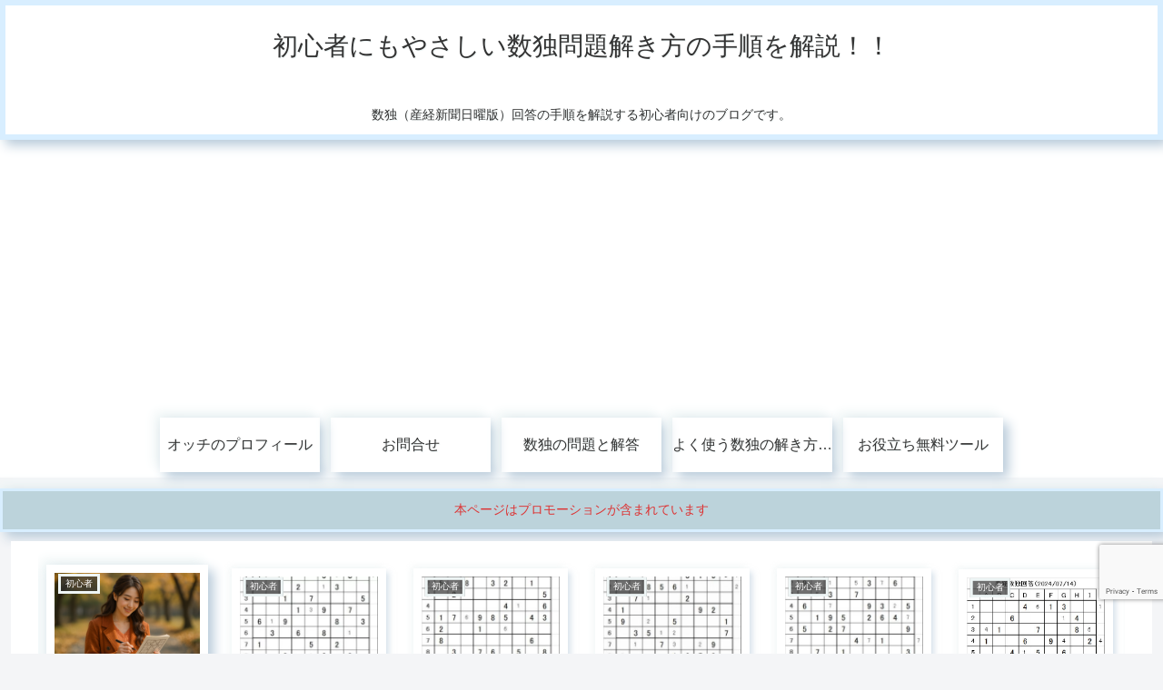

--- FILE ---
content_type: text/html; charset=utf-8
request_url: https://www.google.com/recaptcha/api2/anchor?ar=1&k=6LeE3yErAAAAAMiOriugsmQ-RCuM9Bu7UHArz0rd&co=aHR0cHM6Ly9rYWlzZXR1MTUyMC5ob25raW5pNzAubmV0OjQ0Mw..&hl=en&v=TkacYOdEJbdB_JjX802TMer9&size=invisible&anchor-ms=20000&execute-ms=15000&cb=t013lmh6sikg
body_size: 45212
content:
<!DOCTYPE HTML><html dir="ltr" lang="en"><head><meta http-equiv="Content-Type" content="text/html; charset=UTF-8">
<meta http-equiv="X-UA-Compatible" content="IE=edge">
<title>reCAPTCHA</title>
<style type="text/css">
/* cyrillic-ext */
@font-face {
  font-family: 'Roboto';
  font-style: normal;
  font-weight: 400;
  src: url(//fonts.gstatic.com/s/roboto/v18/KFOmCnqEu92Fr1Mu72xKKTU1Kvnz.woff2) format('woff2');
  unicode-range: U+0460-052F, U+1C80-1C8A, U+20B4, U+2DE0-2DFF, U+A640-A69F, U+FE2E-FE2F;
}
/* cyrillic */
@font-face {
  font-family: 'Roboto';
  font-style: normal;
  font-weight: 400;
  src: url(//fonts.gstatic.com/s/roboto/v18/KFOmCnqEu92Fr1Mu5mxKKTU1Kvnz.woff2) format('woff2');
  unicode-range: U+0301, U+0400-045F, U+0490-0491, U+04B0-04B1, U+2116;
}
/* greek-ext */
@font-face {
  font-family: 'Roboto';
  font-style: normal;
  font-weight: 400;
  src: url(//fonts.gstatic.com/s/roboto/v18/KFOmCnqEu92Fr1Mu7mxKKTU1Kvnz.woff2) format('woff2');
  unicode-range: U+1F00-1FFF;
}
/* greek */
@font-face {
  font-family: 'Roboto';
  font-style: normal;
  font-weight: 400;
  src: url(//fonts.gstatic.com/s/roboto/v18/KFOmCnqEu92Fr1Mu4WxKKTU1Kvnz.woff2) format('woff2');
  unicode-range: U+0370-0377, U+037A-037F, U+0384-038A, U+038C, U+038E-03A1, U+03A3-03FF;
}
/* vietnamese */
@font-face {
  font-family: 'Roboto';
  font-style: normal;
  font-weight: 400;
  src: url(//fonts.gstatic.com/s/roboto/v18/KFOmCnqEu92Fr1Mu7WxKKTU1Kvnz.woff2) format('woff2');
  unicode-range: U+0102-0103, U+0110-0111, U+0128-0129, U+0168-0169, U+01A0-01A1, U+01AF-01B0, U+0300-0301, U+0303-0304, U+0308-0309, U+0323, U+0329, U+1EA0-1EF9, U+20AB;
}
/* latin-ext */
@font-face {
  font-family: 'Roboto';
  font-style: normal;
  font-weight: 400;
  src: url(//fonts.gstatic.com/s/roboto/v18/KFOmCnqEu92Fr1Mu7GxKKTU1Kvnz.woff2) format('woff2');
  unicode-range: U+0100-02BA, U+02BD-02C5, U+02C7-02CC, U+02CE-02D7, U+02DD-02FF, U+0304, U+0308, U+0329, U+1D00-1DBF, U+1E00-1E9F, U+1EF2-1EFF, U+2020, U+20A0-20AB, U+20AD-20C0, U+2113, U+2C60-2C7F, U+A720-A7FF;
}
/* latin */
@font-face {
  font-family: 'Roboto';
  font-style: normal;
  font-weight: 400;
  src: url(//fonts.gstatic.com/s/roboto/v18/KFOmCnqEu92Fr1Mu4mxKKTU1Kg.woff2) format('woff2');
  unicode-range: U+0000-00FF, U+0131, U+0152-0153, U+02BB-02BC, U+02C6, U+02DA, U+02DC, U+0304, U+0308, U+0329, U+2000-206F, U+20AC, U+2122, U+2191, U+2193, U+2212, U+2215, U+FEFF, U+FFFD;
}
/* cyrillic-ext */
@font-face {
  font-family: 'Roboto';
  font-style: normal;
  font-weight: 500;
  src: url(//fonts.gstatic.com/s/roboto/v18/KFOlCnqEu92Fr1MmEU9fCRc4AMP6lbBP.woff2) format('woff2');
  unicode-range: U+0460-052F, U+1C80-1C8A, U+20B4, U+2DE0-2DFF, U+A640-A69F, U+FE2E-FE2F;
}
/* cyrillic */
@font-face {
  font-family: 'Roboto';
  font-style: normal;
  font-weight: 500;
  src: url(//fonts.gstatic.com/s/roboto/v18/KFOlCnqEu92Fr1MmEU9fABc4AMP6lbBP.woff2) format('woff2');
  unicode-range: U+0301, U+0400-045F, U+0490-0491, U+04B0-04B1, U+2116;
}
/* greek-ext */
@font-face {
  font-family: 'Roboto';
  font-style: normal;
  font-weight: 500;
  src: url(//fonts.gstatic.com/s/roboto/v18/KFOlCnqEu92Fr1MmEU9fCBc4AMP6lbBP.woff2) format('woff2');
  unicode-range: U+1F00-1FFF;
}
/* greek */
@font-face {
  font-family: 'Roboto';
  font-style: normal;
  font-weight: 500;
  src: url(//fonts.gstatic.com/s/roboto/v18/KFOlCnqEu92Fr1MmEU9fBxc4AMP6lbBP.woff2) format('woff2');
  unicode-range: U+0370-0377, U+037A-037F, U+0384-038A, U+038C, U+038E-03A1, U+03A3-03FF;
}
/* vietnamese */
@font-face {
  font-family: 'Roboto';
  font-style: normal;
  font-weight: 500;
  src: url(//fonts.gstatic.com/s/roboto/v18/KFOlCnqEu92Fr1MmEU9fCxc4AMP6lbBP.woff2) format('woff2');
  unicode-range: U+0102-0103, U+0110-0111, U+0128-0129, U+0168-0169, U+01A0-01A1, U+01AF-01B0, U+0300-0301, U+0303-0304, U+0308-0309, U+0323, U+0329, U+1EA0-1EF9, U+20AB;
}
/* latin-ext */
@font-face {
  font-family: 'Roboto';
  font-style: normal;
  font-weight: 500;
  src: url(//fonts.gstatic.com/s/roboto/v18/KFOlCnqEu92Fr1MmEU9fChc4AMP6lbBP.woff2) format('woff2');
  unicode-range: U+0100-02BA, U+02BD-02C5, U+02C7-02CC, U+02CE-02D7, U+02DD-02FF, U+0304, U+0308, U+0329, U+1D00-1DBF, U+1E00-1E9F, U+1EF2-1EFF, U+2020, U+20A0-20AB, U+20AD-20C0, U+2113, U+2C60-2C7F, U+A720-A7FF;
}
/* latin */
@font-face {
  font-family: 'Roboto';
  font-style: normal;
  font-weight: 500;
  src: url(//fonts.gstatic.com/s/roboto/v18/KFOlCnqEu92Fr1MmEU9fBBc4AMP6lQ.woff2) format('woff2');
  unicode-range: U+0000-00FF, U+0131, U+0152-0153, U+02BB-02BC, U+02C6, U+02DA, U+02DC, U+0304, U+0308, U+0329, U+2000-206F, U+20AC, U+2122, U+2191, U+2193, U+2212, U+2215, U+FEFF, U+FFFD;
}
/* cyrillic-ext */
@font-face {
  font-family: 'Roboto';
  font-style: normal;
  font-weight: 900;
  src: url(//fonts.gstatic.com/s/roboto/v18/KFOlCnqEu92Fr1MmYUtfCRc4AMP6lbBP.woff2) format('woff2');
  unicode-range: U+0460-052F, U+1C80-1C8A, U+20B4, U+2DE0-2DFF, U+A640-A69F, U+FE2E-FE2F;
}
/* cyrillic */
@font-face {
  font-family: 'Roboto';
  font-style: normal;
  font-weight: 900;
  src: url(//fonts.gstatic.com/s/roboto/v18/KFOlCnqEu92Fr1MmYUtfABc4AMP6lbBP.woff2) format('woff2');
  unicode-range: U+0301, U+0400-045F, U+0490-0491, U+04B0-04B1, U+2116;
}
/* greek-ext */
@font-face {
  font-family: 'Roboto';
  font-style: normal;
  font-weight: 900;
  src: url(//fonts.gstatic.com/s/roboto/v18/KFOlCnqEu92Fr1MmYUtfCBc4AMP6lbBP.woff2) format('woff2');
  unicode-range: U+1F00-1FFF;
}
/* greek */
@font-face {
  font-family: 'Roboto';
  font-style: normal;
  font-weight: 900;
  src: url(//fonts.gstatic.com/s/roboto/v18/KFOlCnqEu92Fr1MmYUtfBxc4AMP6lbBP.woff2) format('woff2');
  unicode-range: U+0370-0377, U+037A-037F, U+0384-038A, U+038C, U+038E-03A1, U+03A3-03FF;
}
/* vietnamese */
@font-face {
  font-family: 'Roboto';
  font-style: normal;
  font-weight: 900;
  src: url(//fonts.gstatic.com/s/roboto/v18/KFOlCnqEu92Fr1MmYUtfCxc4AMP6lbBP.woff2) format('woff2');
  unicode-range: U+0102-0103, U+0110-0111, U+0128-0129, U+0168-0169, U+01A0-01A1, U+01AF-01B0, U+0300-0301, U+0303-0304, U+0308-0309, U+0323, U+0329, U+1EA0-1EF9, U+20AB;
}
/* latin-ext */
@font-face {
  font-family: 'Roboto';
  font-style: normal;
  font-weight: 900;
  src: url(//fonts.gstatic.com/s/roboto/v18/KFOlCnqEu92Fr1MmYUtfChc4AMP6lbBP.woff2) format('woff2');
  unicode-range: U+0100-02BA, U+02BD-02C5, U+02C7-02CC, U+02CE-02D7, U+02DD-02FF, U+0304, U+0308, U+0329, U+1D00-1DBF, U+1E00-1E9F, U+1EF2-1EFF, U+2020, U+20A0-20AB, U+20AD-20C0, U+2113, U+2C60-2C7F, U+A720-A7FF;
}
/* latin */
@font-face {
  font-family: 'Roboto';
  font-style: normal;
  font-weight: 900;
  src: url(//fonts.gstatic.com/s/roboto/v18/KFOlCnqEu92Fr1MmYUtfBBc4AMP6lQ.woff2) format('woff2');
  unicode-range: U+0000-00FF, U+0131, U+0152-0153, U+02BB-02BC, U+02C6, U+02DA, U+02DC, U+0304, U+0308, U+0329, U+2000-206F, U+20AC, U+2122, U+2191, U+2193, U+2212, U+2215, U+FEFF, U+FFFD;
}

</style>
<link rel="stylesheet" type="text/css" href="https://www.gstatic.com/recaptcha/releases/TkacYOdEJbdB_JjX802TMer9/styles__ltr.css">
<script nonce="B4nfrHg3jgEhJde9Xu9kLw" type="text/javascript">window['__recaptcha_api'] = 'https://www.google.com/recaptcha/api2/';</script>
<script type="text/javascript" src="https://www.gstatic.com/recaptcha/releases/TkacYOdEJbdB_JjX802TMer9/recaptcha__en.js" nonce="B4nfrHg3jgEhJde9Xu9kLw">
      
    </script></head>
<body><div id="rc-anchor-alert" class="rc-anchor-alert"></div>
<input type="hidden" id="recaptcha-token" value="[base64]">
<script type="text/javascript" nonce="B4nfrHg3jgEhJde9Xu9kLw">
      recaptcha.anchor.Main.init("[\x22ainput\x22,[\x22bgdata\x22,\x22\x22,\[base64]/[base64]/[base64]/[base64]/[base64]/[base64]/YVtXKytdPVU6KFU8MjA0OD9hW1crK109VT4+NnwxOTI6KChVJjY0NTEyKT09NTUyOTYmJmIrMTxSLmxlbmd0aCYmKFIuY2hhckNvZGVBdChiKzEpJjY0NTEyKT09NTYzMjA/[base64]/[base64]/Ui5EW1ddLmNvbmNhdChiKTpSLkRbV109U3UoYixSKTtlbHNle2lmKFIuRmUmJlchPTIxMilyZXR1cm47Vz09NjZ8fFc9PTI0Nnx8Vz09MzQ5fHxXPT0zNzJ8fFc9PTQ0MHx8Vz09MTE5fHxXPT0yMjZ8fFc9PTUxMXx8Vz09MzkzfHxXPT0yNTE/[base64]/[base64]/[base64]/[base64]/[base64]\x22,\[base64]\x22,\[base64]/DiMKbwrZ4bRtowrTCqCPDoCIKMcOOwrhRwr1HY8KLXMOwwqPDo1c5VDdOXVbDo0DCqFbCtcOdwovDu8KuBcK/OGlUwo7DjA42FsK0w4LClkIVK1vCsCxiwr1+NMKfGjzDoMOME8KxUgFkYT4iIsOkBRfCjcO4w4ohD3AYwqTCukB3wrjDtMOZazsKYSZQw5NiwpfCrcOdw4fCqTbDq8OMMcOcwovCmwXDk27DoiF5cMO7XyzDmcK+TcO/[base64]/[base64]/[base64]/BsO2V8K1X8OhAsK9wrxwwpINw5HChGkYwozDvlVbwojCgi1Bw7jDikFRTSVUYsKcwqY4NMKxDcKyRcOZBcORZEwQwqB4FCPDqMOPwpXDpTDCnWkWw5FxFcKhJcK8wpLDmlVAdcKLw4jCmC5vw4LClMK1woFxwo/[base64]/ClcK2MBHCncKOwpJBNcK8wooDw4leRUohTMK1FmrCpsOkw6lUw5PChcKPw5wRMQHDnF7CpCdUw7t9woAiKAkPw54NSRbDnlBRw7jDscOOSTRmw5N8wo0Kw4fDkDjDnynCqcOZw73Dh8K+NA5ES8OrwrnDnHXDhi4FFMOVPMOyw4skO8Onwr/Cv8K5wqDCoMOVAVBFTz3CllHCvsOWwrDCqAgVw4LCrMO9AXLCpcKSWMOyCMOUwqvDkXHDqCl6SlfCqXA/wprCkjRRZMKtFMK+dXvDgUrCqGQRb8O7OcK/wojCsH1ww5HCocK6wrosDCbCmmtiB2HDpgwpw5bDjiLCgH7DrHdXwocywr3CvmVzOUgOR8OyNHUhS8OYwoZJwp8ew5FNwr4BYBjDoDZvA8OkQsKMw6nDq8OZwp/CqmMmCMO4wqEofsOpJH5mcHYwwq8OwrRVwpXDrMKDE8O0w7vDscORbhMzJHzDm8OdwrkAw4xMwrzDsRLCgMKiwqt0wpfCrg/CscOuLA00KnXDrcO7cgA1w4/[base64]/CscKdLlDDicOLwqU/E8OWwp/CpCUNa8KAGVPDmwjClcK0RRh0w5tYTFPDjAorwq/Cjw7DnkZ9wposw6/[base64]/CoWU2wqbCpMOgLcOiwos7awjCvMOMMB1dw5HCtBDDsxZUwpwhKWhDVkXCnG3CmcKMDAvDtsK1wqULR8OowrzDhsOyw7rCpcKiwp3Cp0fCtXzDgcOGXF7Ch8OFf1nDmsOnwq7CtkHDvMKSOAHCjcKMJcK4w5HClE/[base64]/Cl8O5w543TwFzwqzDtTxHwr1aScOLw5bCqFtPw7PDp8KkQ8KxHzrDpizDtlVmwp1Lwoo8AMKFXn9xwqTCvMO5wqTDh8Ozwq/DssOHdMKMZcKDwrjCrsOCwobDsMKRdsOiwpoRw502e8OQw4fCkMOyw5vCrsObw5nCvTlMwpPCrFloBjDDtXXCoQcrwoXCisOtccKLwrjDj8KJw5sXWRXCoBzCscKXwpTCoi4Pwr0TWMKww7bCvcK2wpzCrcKtIMORJMKJw57DkMOAwpbChTzCh2sSw7LDhC/ColBLw5nChQx4wpjDhWFIwqTCrkbDjGvDiMKOJsO+CMKhRcKOw6QRwrTDoUvClMOZw7kQwpIuHFQpwokGTUcsw6NlwpsMw5puw6/CncOVMsODwpTDlsObKsKiBQF/IcKjczTDtGnDrBnCpsKMAsOjScO+wpExw7HCpFPCqMOBwrXDh8Opa0V1wpEawqHDqcOmw4IpA0gpcMKnSyTCnMORTFTCusKHScKtV1/CgxQFWcKlw6/CmSvCosOhZmkAwqMjwow4wpYtBXw/wq4twpnDik8FNcOHdcOIwqcadhoKK1jDnQQjwqTCpT7DiMKfNBvCqMOHcMOpw4LDmMK8MMOWFsOeEXDCmsOrKyNEw5YlR8KJPMKswrnDmDhKP3nDoyoPw49ZwrgBbys0HsKef8KMwociw79qw7l5acKFwphww5hKYsK0CsK7wr4fw5PCnMOMYARCCxbDgcOIw7/[base64]/[base64]/DosOLw5BYTsOQw5YqMcKRw7U8OcKVfUHCvcKUBsOfbErDi2B9woMJWHjCvcKuwpLDlMKywrbDksOyJGIcwpjDj8KbwrYZZ3DDkMOGWm3DtsKFQEbDn8KBw6kaZcKeZ8Kwwpt5GVDDr8Kqwr3Dmg3ChMKHw63CpGjDrcOOwpotDl9EKmsCw7/DnsOCYwzDmg4gb8O0w5dKw5sJwr1xFGzCv8OxFV7CvsKlI8Oqw7TDlTtjw63CjGVlwrZDwrrDrSTDgsOEwqRgN8K1wp/[base64]/CusOoF2gbbMO/wrxIQcKRwoXChT7DuMKLSMKWXMKsDcKMCMKnwoEVwrhDw6cpw4w8wosucTvDownCsHFYw7Ygw54AAhDCl8KpwrnCmcOyDkjDtATDksOkwpvCtC97w7fDhsKhM8KIR8ODw6zDjmNUw5fCnwjDqsOUw4DCksK7KsKnMhobw77CsVNtwq01woFJEWxqfl/[base64]/CocKpYcKtVcKpw7bCssKRe8OgR8KAwpANwrwPw53CpMKDw4Riw418w7TChsKVKcOZGsKHexbCl8KVw4g3VwbCjsOOQy/[base64]/DvMK7wpzDoF/DlcKSwonDiWl6wqp+w54qw4fDlMKkQcKfw6I1I8OWWcKNURbCm8K/[base64]/CmcOwccKJSMKXYsKdJndJw48UwpbCrB7DisOTTEvCpMK1wr3DucKwL8KrNXQ9UMK2w6nDpAoXWEArwqXDicOgIcOabgZZD8OQw5vCgMKGw7Efwo/Di8KCdHDDsEElICUrJ8O+w6Avw5/[base64]/Com8awoovwpg3wqRjGynDqDYIw4I2Q8KcNcKFIcOWw5s/TsOfAsO0w4PDkMOlVcKJwrbCvz4/LRfDsyvCmD3ChsKVw4J2w70gw4I6F8Orw7FVw7ZdThDCocOtw6DCo8OCwr7CiMO2wrvDgDfCh8KVw7JDw6czw7HDmGzCgA3CijogeMOiwpthw47DhEvDmkjCgzEFBkbClGbDiXRNw7E7R0rCkMOzwqzCrsOvwrYwG8OoJcK3OcO/cMOgwo1nwoIbN8O5w7xewo/DrnQ+MMOjZ8K+OsKGDAbDs8KhNgPCs8KmwoHCrXjCv3AsfsOPwpfCmRI8WSpKwo3CuMO8woEew4swwq/[base64]/DilB0V8O5w6IMNRbCsU3Cm8Khw4nDhE7Cg8KGw5UVwofDlg4yDWIEZk9mw7lgw4vCrg7DiBzDiXI7w7p6JDE5BR/Ds8OMGsOKwrwgEQ56dzXDrsKoX2NLTlMOfcOXWsKmIClcdxzCr8OjccKeNAVdag9weB0dwpXDvyh8NcKdwoXCgw/CvCR0w4Avwq05AGcNw7zCjnrCuVXDuMKJwo5Gw6w0IMOaw71wwp/Cl8KVFm/[base64]/wpTDjsOiZ8K1wq0WecOVasKxGsO6dcOZw5PDt03CtMK5BMKBfznCvxrDlHAXwp48w6bDu3fCql7CoMKSF8OdYgjDucOfA8KRXsO8AxvCuMOTwonDo0d5KMOTMcKkw4jDvwfDtcO0w47Cq8KzYcO8w5LCqMOgwrLDgU0VQ8O3W8O1XSQAUsK/[base64]/DmG/[base64]/[base64]/wp5ZBsKiYxDCiAjChll9w7/CpsKKC8KofigVwqNUwqjChxYXWDIsPm59wrLChsKSDcOLwrHCicKGJVgFaTkaD23Cp1DDssODUCrCucOrPcO1UsOjw6VZw6IQwrXDvV9/fsKawpxyfsKDwoPClcO/TcKzBErDs8KAdg7DhcO5MMO7wpXDikbCg8KWw7zDmF7DgFLCh0/[base64]/CkXs/w5fDvl0len1ATMOaw5s+w5xEw4NcNkHCi1knwrMaZkbCrhnDiALDisOAw5rCnh9PAcO9wqzDhcOXG1gwd0BjwqUDYcOYwqDCv0Q4wqp5WEcqw4cPw5jCrTpfeRFWwotZasO0WcK2wojDjcOKw7JUwr/DhT3DpcO2w4hHA8Kiwrt8w6hePnJyw7wPdMOzGB/DlMOVLsOLd8KPIMOZZsO/QBfCr8OANcOIw7UZJxQOwrPCv1rDpA3DgcOXBRnCrntrwoNKMcKrwrolw7RaScKyK8KhJT4YESdTw4ISw6rCjwXDpnNGw6LChMOhNRkecMOZwqLCqXkxw4s/WMO7w5LCvsKzwqnCq0vCq3FFX2U+XMK0LMKGeMOoXcORwq9+w59Jw6IUWcKew4NdDMOaayl8e8Omw5AawqbCgwEWXCRuw6V3wqrCjB4LwpHDssOSQnAvBcK0RQjCsxLCtcKoc8OCNw7DjEvChcKxfMKKwrgNwqbDv8KUbmzClsO3TVphw750TBTCrk7DoA/Cg0bDrnpgw4sYw70Jw5Brw4dtw7zDq8OLR8KydMKSwoDCm8OJwpFxQsOkLhjDk8Ksw7bCssKvwqs4JnTColXCrcKlFi0bwoXDpMK0ExnCvFjDsHBlw6LCosOxIjUTe1kgw5t+w4TCpmUvwqFeK8O/woYfwowIwpbCpFcRw5tvwrfClG91QcKBAcOYQH/Dj3ECX8OEwrljwrvCvTZXwrxlwrYsUMKaw49Mw5XCo8KFwrtmRnTCtVvCh8OtaUfDqcOtQQ/DjsKhw6cac2J+JF1IwqgJbcKZQ3xMECk7MsOwdsOow480NAXDg2sWw78CwpNFw7HCg2/CosO/UFo8IcKbFUcPZUjDvl5QF8KTw6cAZMKyY2XCoh0PcyDDo8O7w7DDgMKywoTDsTDDjMKMKGHCgcKVw5rDk8KNwptlVUJew4BFJsKCwp9ywrQrNcKUcwDDscKzwo3CncORwqDCjy5Sw4d/JMOsw6DCvDPCr8OUO8OMw617w5kZw69VwqNPZW/Cj3sBw4FwSsO6woQjGcKOSMKYACl5woPCq0jCsQ7CsQ3Duz/[base64]/w6HDoFhFKMK2woTCpxfDtmNwwoXDgcOPw7DCvsONw49jZMK9Vm0aX8OrYFxFGhJ6w6PDhw5PwosQwqJnw4/CmAZowr/[base64]/[base64]/[base64]/[base64]/FsKwwqLDi8KiHcK6wqLDs8KNw6Uqw7pMZ19dwoc0My/Ctg/CgMOhUg7ChXbDjkBiNcOiw7PDtXAtw5LCmsKyLQwtw6nDpcKdYcOUNwfDrS/Cqk4SwqVbThnCocONwpcxfFzCthrDvsOibWDDosKwEhMuD8K0ACJNwp/DocO3X00zw55BbiUfw6YoNlLDn8KPwpxSFcOcwpzCocKGERTCoMOJw6/CqDfDkMOmw4Edw6gRB07CvsKdGcOqZWTCocK9GUDCvsOdwp4qZxwwwrc+HWIqU8OswrFvwo/[base64]/aBgDai53d2xUwocNw63DrsOdw4TChEfCjcOobzcZwp9LLVAYw4VMUVvDuTbCj3s8wo1fw5gEwoJRw6QawqHDsjRYasOVw4DDgTslwonCjGXDj8K9XsKjwpHDpsOXwqvDjMOnw7/DthrCtgZ7w6zCsxVuNcONw4I5wpTChS3CosKgV8Kdw7bDgMOwOMOywq1uEGHDosOmLVBZBXlNKWZIBFTDrsOJel8nw6scwqpULURHwpbDusKaQUpWMcKoG1UecA0FIMK/aMOQUMKqC8K4wrVYw6tMwrIVwqsWw5p3T1YeIH9CwpgVURzDscOMwrFjwovCgEnDtSHCgsO7w5fCm2bCuMOCO8Kaw6g4wpHCoFEGOhUTM8KYJCACTcO/AsK3Ol7CgQnCnMKNBAoRwq0Iw5gCwrPDv8KRCSYZZcORw63Cl2vCpS/Ch8Kww4HCqBFGCzAwwpMnwoPCnWDDqHjCgzJ8wrLCmULDjEbCp1nDtMOlw7wrw7x7NGnDmsO2woMZw7EDA8KOw6TDgcOCwo7CoQ50wp3Cj8KGDsORwrLDt8O0w5NPw4zCu8KLw79YwoHCt8O3w7d6w6TDqkkLwoDDicKEw4BAwoFWw5sBcMOMYzvCiXjDnMKEwp4/wq/Ct8OtEm3Cg8K5wpHCsGF/OcKmw6lrwp7ChMKNW8KRIR3CtSLDvwDDvEcHQsKJdyTDh8K1w4tIwqIZSMK7wq3CvznDnsOKBmXCgVYSCcKBc8KyJETCvwLDtlDDhVhIUsKLwrvDiSRISmRyeQZGcnBxw5RRKSDDvWLDl8KJw7LDh2I/SlDCpwd/[base64]/CqcKkw5t+wpPCmsKTw6jCthlLb8OWwrvDoMKAwr46LGjDgMOvwo8XfMKEw4nDmsOjw4HDj8Ozw6rChzzCncKJwoBJw6h7wpg4HsOIT8KuwpVOI8K/w7bCj8Kpw4sKTQEbXgfDqWXDq07DqmvDilsWa8KsbsOeEcK1Tw1Lw788J2DCjwrCu8O9N8K1w6rChH1Ww71pL8OeFcK6wotMFsKhYsKuFxgZw41Ffwwbd8OKw4rCnEnCjz0Nw63Dg8KzT8O/w7DDvwfCpsK0RMOYFhhvF8KrXhRQwoMZwp94w5Fiw4Zmw7hsT8Knwr8vwqzDjsOKwrYNwoXDgkY3XsK8acOIDsKCw6bDt39obcKSK8KkekHClUfDnUzDr3lIWknDsxlpw5DDsFXCjWEEZsKQw4TDusOgw73CuhdAAcOcTS0Yw69hw7TDlQ/[base64]/DhcOSC3nDjsOLw7HDl8OMb8KJw6d3wpYTblBhbS5hOmPDjStlwqcswrXDrMO9w73CsMOHJcONw60XTMKAAcKhwpnDgDcMfT3Dvl/DmlHCjsKmw6nDrMK4wqd1w6RQJzTDmVPCsEnCvk7CrMOJw4YuCcOtwpZxOcK2N8OvIcOiw5HCp8Kcw5JQwrBBw7XDhTA5w4UdwpDCiQ9WeMOLSsO3w7rDj8OqZwV9wo/Dvh9RWyNAIQ3DvMK1cMKKXCksdMOMRMKnwoDDp8Oaw4TDvsKefHfCq8OiWMOzw4DDrcO9XWHDmUYww7zCmMKRShTCk8K3wp/Dgn3CiMO4ecO2U8KqUsKaw5zCocK+J8OEwpFGw5FAeMOTw6dEwocrYU01wqN/w4jCicOVwrRxworCqsOBwrxUwoTDp3zDhMOewpLDsmAyY8KJw6DDplBdw7Jmd8O1w5xWCMKzFXFMw64UTsOsClItw7oUw6pPw7xESx5MFDzCvMOUAV/CtSlxw5fDh8KzwrLDkETDvnbCn8K2w404w7DCnGVwCcO+w78mwoXClhPDk0bClsOsw7fDmBbCl8Okwr7DlW/[base64]/CrULDoD9aBsKuwqvCpx/CmV89QgDDmhg5w4TCusO/fEFiw60Kwog6woTCvMOfw7tfw6EOw7LDjcKNG8OeZ8K8F8K0wrLCjsKpwpsYBsOrZ0cuw4/[base64]/[base64]/w4PCgsOSw4TDowkow4vDvsOow7XCnBg7PcKFwqRNwpZMMMOcMFvCmcObFMOgAFTCiMOWwoE2wqNZOsOYwqHDlhoGwo/CssO4Ig/DtD8hw5ERw63CocO3w4howqTCu3Yxw68iw68SakjCqMOiJsODJ8KhF8K5IMKwODojcxAGEFfCuMOuwo3Dr3FTwpZYwqfDgMOEWsK5woHCjTs/wr5tYUzDhCLDoz81w7c8Ig/[base64]/DokcMw6MmByDCkcOkaTxUfEPDl8OKESbCpB3Dgwc+fjFSwr3DlT/Dmih5wqvDmAMYwrkZwpsULsOgw5EjJRHCu8KLwrkjXRw8b8Kqw5fDlntWDzjDlwnDssOBwrluw7nDhDDDrcOnUsOLwqXCvsOJw75Ew6t1w5HDp8OOwoFmwrU3wqjCh8OkEMOZfsOpbgQUD8OFw6/CrMO2GsK3w43CknDDgMK7aQ7DuMOUCTF+wphhXsOwXsONBcOkNsKZwobDujkTwoV4wrsxw7QXwp/[base64]/DucOlwqYrO2PDlMKnwr/DrShdw7hTOAHDqhttTMOgw7DDj3Vww49YA3nDl8KNckZ+QXYow5DCp8KreRnDoWtbwok6w7bCucO/HsKXLsKWwrwIw6tlH8KBwpjCi8K6RyzChHnDkT8Jw7XCqCZtT8KZSxNUFWBlwqnCn8KTCURTQBHChMKmwrRUwonCmMOzbMKKdsKUw4bDkQt5JgTCsCYOw706w5jDl8Kwa2p/wrfCvhdsw6bDsMO+OsODSMKodSlyw7bDsBTCknjCv39SVsK0w7V1Jy8Uwr93YTHCuygVesORwpXCjQZ3w6HCtRXCocO3wpDDqDfDkcKpH8OPw5/CuDbDqsO2wqjCl2TCkR9Ew5QVw4ENNA7CusKiwr/DosO+DcOEQT7Dj8KLODZpw5EYfGjDmj/CpA8VPsOPQWHDgX3Cl8KLwpXCusK5eWs9wqrDqMO4wo0Xw7wRw53Dqz7ClMKJw6ZDw4VBw4FrwpJwEcK5NWvDpcK4wobCocODHMKpw6fDomMiVMO/N1/Dm3F6d8K3I8OBw55mRHx5wqIbwqDCn8OObnHCq8KcHMK4LMOow4fDkzxNBMKzw7BMTS/ChBLCigjDn8KjwpVKJGjClsKgwpLDgEETdMKGwqrDtcK9ezDDgMOXwqNmEWNrwrgNw4nDp8KNEcKTw7HDgsKxwpk6wq9dwqcpw6LDv8KFc8O3RHrCncOxWmYjbljCnyh2XRbCqsKLQMO4wqIRw4l6w5J9wpLCuMKTwr07w7LCpsK/w7dQw6HDrMOGwrwtPMOvEsOgecO5E3l3KAHCicO0DcK9w4nDoMOtwrXCrWRowp7Cu34IJV7CqivDgVHCvsKGfx7Cl8KeKg4Rw6LCtcKKwpxIQsK2wqFyw4ASw74+MQoxdsKWwp0KworChHDCuMOJJRDDuQDDl8Kxw4NuQXQ3N1/[base64]/IsOhdS9/w5tMKsKMw7HCk8Kqw5RQwozDr25iwrNcwoITQzkcbsKtGRzDuizChsKUw6gLw7Uwwo91b2RgG8K7PRjCkcKnbsKoJEBQcC7DnmYHwpjDgUdWXMKww4ZNwpJmw68Vwq1uV0g/A8OWbMONwptnw6BTw5nDq8KhPsK2wpFmAEsXVsKtwohRLygaRB4RwpLDpsOOTsKoZsKbOg7DlH/Cv8OTXsK6Mxoiw7PDnMO3GMOcw4ERasK9JG/CsMOww57CimnCoiVbw6XCq8ODw7wqWX9DH8K3GzHCvB7Ctlsyw5fDr8O1w43DmyjDqilDCD1ISsKhwqkjAsOvw7pEwpJ/[base64]/CgcO1wrTClRB5w4XCksK9wohcwp3DjyB6w6DCu8Kvw4IPwqYIS8OKFsKXw4/ClUtcf3MkwpDDksOmw4TCnBfCp3XCvQXDq1nDmgjCnE4CwoRQBTvCuMObwp/CoMKHw4Z7FzTDjsKDw4nDvW9pCMK0wpjCsR5WwpdmJ3Fxw5x/GzXDn2E/wqlRMEhVwrvCt2Jpwp5DG8KcdTrDhyDChMOfw5PCi8KHdcK/w4hiwrfCkcOIwrx0O8OawobCqsKvQcK+WxXDv8OIIT3ChBRHDcOQwoDCtcOYFMKWY8Kbw43Cmh7DsknDigbCm13CuMOzFW8sw4VHw4fDmcKRKlrDpXnCmwUvw6TCtMKRK8OHwpMGw44jwozChMKMCcOlEU/DlsKJwo3DgCfCojTCqcKJw5JtGMONS0gsbsKfHcK7I8K6G0kmGcKWwp4TEmHCqsK+Q8Oiw6I8wr8OWit9w4JnwpPDlMK6esKQwp8Ww7rCo8KmwojCjk0kQsK3wqLDsU7DpMO2w74Nw4FVwqXCicOZw5DCgjd6w4JKwrd0wpXChDLDkSVEbD95C8KTwq8vecOlw5XDjk/CssOMwq1rSsOee0vDpcKAIDQdXiETw7hYwoMHMEnDp8OvJxDDqMKRc1MqwoMwVsOww4/DlXrCoUbDijLCqcK0wq/Cm8OJdsOCUFPDuVlcw6VyN8O2w7s9wrE9DMKbWkHDncKxP8KlwqbDh8O9f0kkVcKnwpTDkzBQwq/CqWnCv8OeBMKDPD3DjDTDgQLCk8O8M03DphUFwpV8GV9TKsOYw6lGBsK+wrvCnGPCkTfDncKQw6PDgBlYw7nDhwBXGcOYwrTDqD/[base64]/CrMOxW3x0csORTT50PwzClcKPwr3DoSrDiMKxw4xXw4c+wqF9wrsZZAvCt8OfB8OHCcO6XsOzcMKJwpZ9w4REK2AwX0tvwoTDu0/DlHxwwqbCssKqMiMGZQ/DvMKXLRR7LMKYAhDCgcK4NB4lwrlvwpfCv8OKV3vCnRXDocKiw7fCssKBKErCh3/DqEnCoMOVIgLDvCsPAzzCljJPw5HDjMOrADbDtQN7w5vDlMKHw7PClcKeZnoRIgkKHMK8wr5zMsOVH35nw78kw4XDlRPDkMOLwqgHeHoDwqplw5dtw4PDojrCiMOaw4AQwrQHw77DsnBwG3LDlwDCl2pdExscXcKKwrhnaMO2wp7CisK/PMKkwqLCl8OeFwtZNnDDkcK3w4k9fQLCu29vOz4WRcObMjHDkMOww4oSHzJVT1LCvcK/V8KXBMKHwrXDu8OFLRPDs2/DhQgPw6rDq8OdZH/CrCgEflnDniknw6oqF8K4CznDtgbCosKQU0QKGVTCsiQ+w4s5WEIrwrF5wo4gS2bCv8Oiw7fCuVg/L8KjIsK+bsONfUA3PcKPbcOSwpQKwp3CqSVQazPDhAZlCsORJyBkOQl7BHNbWA3Cn2XClVnDujhawrAWw44odcKyHQkrFMKZwqvCu8Oxw4vCoGNLw7cYYMKyecOMbFzChVR8w59QLEzDiwXCnMOXw4HCulRRYSbDkzptYsOXw7RzLSV6eXBUDEERK1/Ck1/CpMKVMB3DoA3DixrCggrDsBbCnh/CgwjCgMOLJMKBRBXDtMODHmlSNAsCQzbCmG8fQwxtRcKpw7vDmMO/RMOgYsOyMMKpPRg5Y1ddw6jCmsOiHFhhw7TDl0fCocOGw7/[base64]/CmjbCjsKaOMODBQ/DrQoDw4vCgy/ClWUfb8KQwpzDiijCu8OqLcKvXEkyd8ODw7cvPwzCiRLCrnYxH8OAEcOEwrbDoyPDlMOgQj3DmwnCg0VlQcKqwqzCpSzCrDzCm1LDrW/Dk0XCtAUwPDvCgsK8BMO2wofCk8OvRz04wpHDmsOdwrFvVAxMOMKjwrVfA8OUw5h9w7bCksKHHkUOwqbDvAUew6fDlXFDwoMFwr1Rcm/ChcO5w7/Cp8KpXTXDoH3ClMKTE8OewqtJe0vDon/DrRUBHMOdw49cV8OPFznCm3rDmkdUw5JuKxLDosKDwpkYwoXDgW7DumZNNy84FsOTQm4qwrlgE8O+w6Vhwrt1Uw99w5o1w5rDgcOdMsOYw6zCtgDDoH4IYnfDvMKoEhVJwovCvSHCr8ORwpoUaAzDh8OuOk7Ck8OjPl4lc8K5XcOXw4JoFH/DhMO8wqHDuw3CpMO1cMObYsKtXMKjTzkkVcKPwqbCrggLwosqXQrCrRfDsyjCtcO6Eygxw43Dl8Ogwr/[base64]/DqntxF8OSKcO3UT5rw5QvTsK9OMOpXxVzMVDDrVnDhlfClRLDjMO5TcO0wojDpStSw5I5E8OTCCHCmcOiw6JYawRnw5wjw6ZNfsOswr0XNTPDqjo4wqdWwqo0Clw5w73Dg8OGcizCrnzCh8ORXMKZP8OTNlJkdMKFw5fChMKwwplGGcKHw6ljJxs/WATDu8KFwpRlwodxHMKQw6szJWx2BjvDhjlxwqLCnsK+wpnCq3ZDw7IcPhPCscKrP0N4wpvCvMKAcGJcLj/[base64]/CmG/DlVEhwr7ClMKYwosoN8Kaw4h3IMKBwq0nK8KGwr7CicK/dsO4RMKXw4nCjXTDjMKew7J0UcOfLcK6Y8OBw7XCq8OQLcOvKSbDvyIEw5xvw73DqsORasOkAsONPsOaVVMuWyvCmRDChsOfLW5Owq0Nw7LDklFXMw3DtDV9ZcOfN8Knw7/DnMOjwqvCsiLDnnzDt2tQw4TDtSLCtsO+w57DhR3DmcKowpFXw4Zrwqcuw7Y2OwvCghnDp1cnw5HCnzxMWMOywp0cw41XNsKJwr/CicKTAsOuwr3DsBbDjBjClgPDsMKGAT0IwrZ3RFwAwp/DsG4CXBbDgMKcSsKOZhPDksOwFMO7fMO8EH7DvDzDv8OOSUZ1ecOASsOCwoTDk2fDrDUkwrTDlcOqQMO/w4vDnADDvMOlw57DhMKHCsOhwq3DuzpLw5dtN8K2wpfDv3lUQnPDhiYTw7HCjsKEc8Orw4nDrcKxF8K9w7xUU8OrdcKfPMKxEnc9wpY7w69uwpZUwrjDmW5EwodPSGjCjnkVwrvDsMORPBMGfF9zRjzDj8Kiw63DvCxww6o/FCRwP352wrMOCAE0EB5XFgDDlzhhw7vCtCXCgcK5wo7CuVpifVM4wqLCm2DCqMO6wrVFw6xNwqbCjMK0wpt8TjzClcOkwq4LwpY0wr3CkcKLwpnDnGdNKDhgw7wGDi9uB3HDtcK8w6hTaWUVIRYmw77Dj17DhT/DqyjCiXzCscKvS2kQwpTDoll5wqHCm8ObUGvDhMOLRsKqwoJyX8K1w6RWaTvDrnDDlU3Dikpqw61+w6UVXMKBw6c3wrpYIhV0w4DChBXDnHYfw6xheh3Cv8KvNnElwpUiCMO2VMOnwqvDj8K/QVhKwoEXwo0mKcO3wpFvfcOlwph0YsKgw450PMOEw588I8KGVMOAKsK3SMOgLMO/YinCtsKVwrxNw7vDlRXCsk/CoMK5wrdGc3QvDVvDgMOvw5vDhl/CkcK1XsODFA0OGcKfwrt+Q8OKw4wsH8OzwptcCMO6DsOnwpVWCcKwWsOhwrnCgC1Xw44sDH/DtRTDiMKFw7XDrEA9Lg7DpMOuwoorw5fCrMO7w7bDuHfCkxYwKnEsGcOLwqNaesONw7/[base64]/wrdzw7nDk8O/w4fDtT3DhsOAGMK4wofCpixNPBM/EizCsMKrwoJzw49ZwqlnKcKDJcKNwo/Dpw/CthkOw61TI2LDpMOUwqxCcV1KLcKSwpMRecOAbkxAw6RYwq17Hy/[base64]/DAFTE29PwqVowrp/BcOiNX7DngItDMOdwqvCk8KvwrIkJybDksOuQW5wNcKqwpjClcK1w6LDrsOlwpbDmcOxw5bCnnZHfsKuw5MfID8vw6rDv13Cv8OVw5DCocO9RMOAw7/CtMKbwpvDjhlOwqh0d8OVw7glwpxLwoTCr8OdDEXCnFzCkitOw4UGMsOKwrPDjMKwZMOpw73CicKfwrRhITPDqMKewq/[base64]/[base64]/[base64]/DiMOpI8KSQ3/[base64]/DtnDCgUfDsMKHwp1hwqgKEQnDqwsNwqfCgsKDw4BrY8OqWh7DpDvCm8OTw4EQXsOkw45XQsOPwobCvcKsw6PDkcO3wq0Jw5IMRcO+w44WwrHCnWUaH8OwwrPCjHt/[base64]/wqxLwoRRwpsJX8KJw6rCvcOUbTJzD8Olwrxkw7/CggtTNsOYZGDCkMObOMKwVcKBw5RTw6xNRMO9G8KEFsOtw6PDisKpw6/CosOtPTvCosOIwoQ8w67CkFllwpdZwpnDhTM5wr3Cpkx5wq/Dr8K1Cg04NsKtw7IqG3XDrXDDpsKAw6JiwrHCl3HDlMK9w6ZVUVYBwrkFw4bCi8OqAcK+wq3Ct8KZw5MpwoXChMOGwpRJL8KZwrxWw77CmQRUFTkBwozDt3w0wq3ChcOid8KUwolqEMKJV8OOwpxXwp7DssOJwoTDsDPDjijDvCzDpi/CmsOoV1XCrMO5w5p1OQ/Dhz/[base64]/[base64]/HcKswqPDhWPDqj1aCcOzHEDCqijChcOUUMKjwrDChxd2QsOlIsO6wqQ0wrLDqSvDghshw4/DgsKFXsK7F8Ouw5U7w6VKdsO4PCklw4gcLBjCgsKaw45YA8OZwoDDm1xoc8Olwq/DnMOzw7/CgHAnVMK3K8KEwrEhN2RIw60VwpDCl8Kgwq42CDrCkwLDpMK+w6FNw6tSw7bCpA1WJcOXPxNXw4PDnkzDrMOdw61QwprCgMOtBmNMTMO6wq/DgMOoI8OBw7dJw5YJw6IeEsOWw6nDncKNw4bDmMKzwq8EJsO+bVvCmSg0wpo7w6FvJcKrAh1WBiLCo8KOdCBQP2J+wo0EwozCoGXCk29kwqQlMsOWGcOhwp5IfsOXLmQEwrvCu8OwfsOBwqrCuT5SQ8Kbw6rCn8OwRSPDv8O6QcO9w5/[base64]/Du8KAwo9lwrwrJiDCvcKVw6Q3GELCiifDmlIkH8Ofw5rDhRRvw6XCrcOLIXgVwp3CqMO3bWvCp0hQw4YDfsKqTsOAw6nDmFrCrMOwwqDCr8OiwpluasKTwpjCpjwew7/DocOhIifClx4VHgLCnAPCq8OGw683KTzDo37Dk8OiwpsHw53CiHzDiRE+wpbCpRDCvsONGwB4GW7ChGfDmMOiwonDt8K9d33DtXnDmMOgZ8OLw6/CpzNSw6cCPsKCTwhpccOlw50vwq/Dl2p5acKRXEpXw4fDqMKhwrXDrcKMwrvCqcK3w68CCcK7wpFRwpLCr8KVOhoPw5DDqMK2wonCnMKUfMKnw6oUKH5Aw6QPwqF2Dk1nwqYKBcKWwoMiCBPDgyN0Sl7Cr8KUw43DpsOKw6JBF2vDpQvCuBHDscOxFg/Cuy7CucKcw5VkwrXDsMOWRcOIwq8DRxNHwojDjcKPdRhgfMO7fMOweBbCl8OZw4BrE8O7PRUqw67DsMO+FsKAw6zClWPDuGYVRSB5I3vDvMK6wqTCoWkPZMOfP8ORw5PDr8ORD8Obw7UgAsO+wrkmwotIwrnCu8KEM8K/wpfDpMKIOMOGw53DrcKrw4DDqmHDngVdw4tvBcKdwr/CscKvfsKWw6jDtsOlJBwnw6fDk8O/DsK1UMK0wrURb8ONAMOUw7lIacKEeBNCwr7CpMOVDBdQC8K1wqzDlCdeWxzDlcOVFcOiTGgAdVbDiMK1KQtHfGk1EMOnVVzDncOSb8KfPMO/wpPCpsOaeR7Clk5gw5vDncOzwrrCo8O/XAHDv1nCjMOPwr5BMyfCtMOqwqnCpsK7DsORw6s9EiPCqTlJUhPDm8KaTBfDuGTCjwwFwpguBxfClgkjwp7CqlQcwrbCm8Kmw7jDkQfCg8Kqw7Mcw4fCiMOBw5Utw65fwpPDlA/Dh8OGO0MWWsKRCg4VA8OPwq7Ck8OUwo/[base64]/Cp8KaIMKtwqLCgEJww7zCscOSw7B7DcKrRVnCksKcZEVTw6rDiQQCZcO1wp5+QsOtw7ZawrkLw4oQwpIfesKtw4/DmcKLwqjDusKvNgfDgDjDjwvCsT1IwrLClzIkQcKgw4NkRcKCFSErIBtMEMOkwo7CmcOlw6rCs8OzX8KEDD4ddcKWOyg1wr7CncO3w7nCq8Kkw6k9w5scG8OHwq3CjVrDokFTwqNEw7oSwrzCsWpdPEJ4w51AwrXCkMOHWEgELMOjw746AmZewq59w4M/[base64]/[base64]/DjMKIw4ZJAsOQagfCuMKUwqjDucO0dU3CvyAEfcK0w5fCkl3Coy/CuTjCr8OdOsOjw5ZwIcOeaSsnMcORwqrDmsKHwoBbC3/DgsKyw7TCvWLDlCTDjl8aPsO/[base64]/[base64]/eQ\\u003d\\u003d\x22],null,[\x22conf\x22,null,\x226LeE3yErAAAAAMiOriugsmQ-RCuM9Bu7UHArz0rd\x22,0,null,null,null,1,[21,125,63,73,95,87,41,43,42,83,102,105,109,121],[7668936,307],0,null,null,null,null,0,null,0,null,700,1,null,0,\[base64]/tzcYADoGZWF6dTZkEg4Iiv2INxgAOgVNZklJNBoZCAMSFR0U8JfjNw7/vqUGGcSdCRmc4owCGQ\\u003d\\u003d\x22,0,0,null,null,1,null,0,0],\x22https://kaisetu1520.honkini70.net:443\x22,null,[3,1,1],null,null,null,1,3600,[\x22https://www.google.com/intl/en/policies/privacy/\x22,\x22https://www.google.com/intl/en/policies/terms/\x22],\x22TfV1YdZiQrl82N0JtU2O++GEMQrGIOdKl2gMTHB0JRE\\u003d\x22,1,0,null,1,1763485098768,0,0,[116],null,[240,24],\x22RC-4_5v5kowLPDxKg\x22,null,null,null,null,null,\x220dAFcWeA7QXbfnQESBezizBJ_oLjZKYjQXhMzLdwNGME-uMLbcgHrIOMv_fQdhhUAtDN-FCpyrHikeY1X3N3AEttsTQ3Xgh-v0JQ\x22,1763567898611]");
    </script></body></html>

--- FILE ---
content_type: text/html; charset=utf-8
request_url: https://www.google.com/recaptcha/api2/aframe
body_size: -250
content:
<!DOCTYPE HTML><html><head><meta http-equiv="content-type" content="text/html; charset=UTF-8"></head><body><script nonce="EqNuyrmdPt9tpfZekQQ1ow">/** Anti-fraud and anti-abuse applications only. See google.com/recaptcha */ try{var clients={'sodar':'https://pagead2.googlesyndication.com/pagead/sodar?'};window.addEventListener("message",function(a){try{if(a.source===window.parent){var b=JSON.parse(a.data);var c=clients[b['id']];if(c){var d=document.createElement('img');d.src=c+b['params']+'&rc='+(localStorage.getItem("rc::a")?sessionStorage.getItem("rc::b"):"");window.document.body.appendChild(d);sessionStorage.setItem("rc::e",parseInt(sessionStorage.getItem("rc::e")||0)+1);localStorage.setItem("rc::h",'1763481501299');}}}catch(b){}});window.parent.postMessage("_grecaptcha_ready", "*");}catch(b){}</script></body></html>

--- FILE ---
content_type: text/javascript
request_url: https://accaii.com/init
body_size: 161
content:
typeof window.accaii.init==='function'?window.accaii.init('ab69f5d7819e066d'):0;